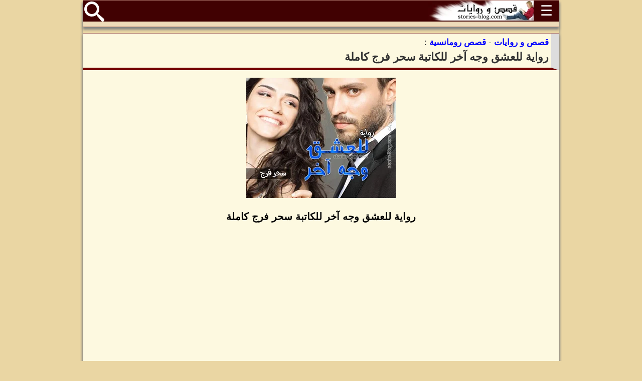

--- FILE ---
content_type: text/html; charset=UTF-8
request_url: https://stories-blog.com/%D8%B1%D9%88%D8%A7%D9%8A%D8%A9-%D9%84%D9%84%D8%B9%D8%B4%D9%82-%D9%88%D8%AC%D9%87-%D8%A2%D8%AE%D8%B1-%D8%B3%D8%AD%D8%B1-%D9%81%D8%B1%D8%AC.html
body_size: 2875
content:
<!DOCTYPE HTML>
<html lang='ar' xmlns='http://www.w3.org/1999/xhtml'>
<head>
<meta http-equiv='Content-Type' content='text/html; charset=utf-8' />
<meta name='alexaVerifyID' content='HF2_chir_NG9FgGDDpxcymlQmBs' />
<meta name='google-site-verification' content='f3gejIKJPhWXXDlKBafzHoXbym1FQxgoRBu_S3uXvO8' />
<meta name='msvalidate.01' content='D846E2AE2D4AFF2E34B921610FBB2325' />
<title>رواية للعشق وجه آخر للكاتبة سحر فرج كاملة</title>
<base href='https://stories-blog.com/' />
<meta name='description' content="رواية للعشق وجه آخر للكاتبة سحر فرج كاملة، حاول أن يعتدى عليها لولا أن جاء فارس و أنقذ حبيبته من هذا الذئب، وعلمت يسر أنها خدعت في هذا الشخص وأنها كانت مجرد بنت من ضمن البنات التي كانت حوله." />
<meta name='keywords' content="رواية للعشق وجه آخر, سحر فرج, للعشق وجه آخر, رواية كاملة, جميع الفصول, مكتملة" />
<link rel='canonical' href='https://stories-blog.com/رواية-للعشق-وجه-آخر-سحر-فرج.html' />
<meta name='copyright' content='Copyright (c) by: MP Software' />
<meta name='author' content='Salah Eddine benchabiba - 00212615539316' />
<meta name='Distribution' content='Global' />
<meta name='viewport' content='width=device-width, initial-scale=1.0' />
<link rel='stylesheet' type='text/css' href='thread.css?v43' media='screen' />
<link rel='shortcut icon' type='image/x-icon' href='style/favicon.ico'>
<link rel='apple-touch-icon' sizes='180x180' href='style/apple-touch-icon.png'>
<link rel='icon' type='image/png' sizes='32x32' href='style/favicon-32x32.png'>
<link rel='icon' type='image/png' sizes='16x16' href='style/favicon-16x16.png'>
<link rel='manifest' href='style/manifest.json'>
<link rel='preconnect' href='https://pagead2.googlesyndication.com'>
<link rel='preconnect' href='https://googleads.g.doubleclick.net'>
<link rel='preconnect' href='https://tpc.googlesyndication.com'>
<link rel='preconnect' href='https://cdn.pubfuture-ad.com'>
<link rel='preconnect' href='https://get.optad360.io'>
<link rel='preconnect' href='https://cdn.optad360.com'>
<script async src='https://pagead2.googlesyndication.com/pagead/js/adsbygoogle.js?client=ca-pub-2210959591318159' crossorigin='anonymous'></script>

<script async data-cfasync="false" src="https://cdn.pubfuture-ad.com/v2/unit/pt.js" type="text/javascript"></script>
<script type="application/ld+json">{"@context":"https:\/\/schema.org","@type":"CreativeWork","name":"رواية للعشق وجه آخر للكاتبة سحر فرج كاملة","url":"https://stories-blog.com/رواية-للعشق-وجه-آخر-سحر-فرج.html","author":"سحر فرج","image":"https://stories-blog.com/images/2021/07/610402cc42032.jpg","genre":"قصص رومانسية","keywords":"رواية للعشق وجه آخر, سحر فرج, للعشق وجه آخر, رواية كاملة, جميع الفصول, مكتملة","description":"رواية للعشق وجه آخر للكاتبة سحر فرج كاملة، حاول أن يعتدى عليها لولا أن جاء فارس و أنقذ حبيبته من هذا الذئب، وعلمت يسر أنها خدعت في هذا الشخص وأنها كانت مجرد بنت من ضمن البنات التي كانت حوله.","isAccessibleForFree":true}</script>
</head>
<body oncopy='return false' onpaste='return false' oncut='return false'>
<div id='wholePage'>
	
		<script>
			function showHideDiv(myDiv){
				var x=document.getElementById(myDiv);
				if(x.className==='hideMenu'){x.className='displayMenu';}else{x.className='hideMenu';}
			}
		</script>
		<div id='menuContainer'>
			<div class='Table'>
				<div id='menuHead' class='a-center'>
					<div id='MenuButton' class='f-right' onclick="showHideDiv('menuBody')">
						<span>&#9776;</span>
					</div>
					<div class='f-right' style='height:40px;'>
						<a href='./'>
							<picture>
								<source srcset='./style/logo_210x40.webp 1x, ./style/logo_315x60.webp 1.5x, ./style/logo_420x80.webp 2x' type='image/webp'>
								<source srcset='./style/logo_210x40.jpg 1x, ./style/logo_315x60.jpg 1.5x, ./style/logo_420x80.jpg 2x' type='image/jpeg'>
								<img src='./style/logo_210x40.jpg' alt='شعار : قصص و روايات' title='قصص و روايات' style='width:210px; height:40px;'>
							</picture>
						</a>
					</div>
					<div id='searchIcon' class='f-left'>
						<a href='./بحث-عن-الروايات'>
							<svg viewBox='0 0 32 32' version='1.1'>
								<title id='بحث' lang='ar'>Red Rectangle</title>
								<path d='M31.008 27.231l-7.58-6.447c-0.784-0.705-1.622-1.029-2.299-0.998 1.789-2.096 2.87-4.815 2.87-7.787 0-6.627-5.373-12-12-12s-12 5.373-12 12 5.373 12 12 12c2.972 0 5.691-1.081 7.787-2.87-0.031 0.677 0.293 1.515 0.998 2.299l6.447 7.58c1.104 1.226 2.907 1.33 4.007 0.23s0.997-2.903-0.23-4.007zM12 20c-4.418 0-8-3.582-8-8s3.582-8 8-8 8 3.582 8 8-3.582 8-8 8z'></path>
							</svg>
						</a>
					</div>
					<div class='cleaner'></div>
				</div>
				<div id='menuBody' class='hideMenu'>
					<ul>
						<li><a href='روائيون-وروائيات'>روائيون وروائيات</a></li>
						<li><a href='قصص-رومانسية'>قصص رومانسية</a></li>
						<li><a href='روايات-صعيدية'>روايات صعيدية</a></li>
						<li><a href='نوفيلا'>نوفيلا</a></li>
						<li><a href='قصص-مخيفة'>قصص مخيفة</a></li>
						<li><a href='روايات-عالمية'>روايات عالمية</a></li>
						<li><a href='قصص-هادفة'>قصص هادفة</a></li>
						<li><a href='قصص-رائعة'>قصص رائعة</a></li>
						<li><a href='قصص-بوليسية'>قصص بوليسية</a></li>
						<li><a href='قصص-خيال-علمي'>قصص خيال علمي</a></li>
						<li><a href='ورشة-الكتابة-الابداعية'>ورشة الكتابة الابداعية</a></li>
					</ul>
				</div>
			</div>
		</div>
	

		<div class='Table'>
			<div id='storyContent'>
				<div id='pageH1'>
					<a href='./'><strong>قصص و روايات</strong></a> - <a href='./قصص-رومانسية'><strong>قصص رومانسية</strong></a> :
					<h1>رواية للعشق وجه آخر للكاتبة سحر فرج كاملة</h1>
					<div class='cleaner'></div>
				</div>
				<div class='content' style='height: auto !important;'>
						
	<p class='a-center'><a href='./images/2021/07/610402cc42032.jpg' target='_blank'>
		<picture>
			<source srcset='./images/2021/07/610402cc42032_small.webp 1x, ./images/2021/07/610402cc42032_450x360.webp 1.5x, ./images/2021/07/610402cc42032_600x480.webp 2x' type='image/webp'>
			<source srcset='./images/2021/07/610402cc42032_small.jpg 1x, ./images/2021/07/610402cc42032_450x360.jpg 1.5x, ./images/2021/07/610402cc42032_600x480.jpg 2x' type='image/jpeg'>
			<img src='./images/2021/07/610402cc42032_small.jpg' alt='رواية للعشق وجه آخر للكاتبة سحر فرج كاملة' title='غلاف: رواية للعشق وجه آخر للكاتبة سحر فرج كاملة' fetchpriority='high'>
		</picture>
	</a></p>
	<p class='a-center' style='font-size:20px;color:#000;font-weight:bold;'>رواية للعشق وجه آخر للكاتبة سحر فرج كاملة</p>
	<div style='margin:0 auto; width:350px; height:300px;'><div id="pf-8559-1"><script>window.pubfuturetag = window.pubfuturetag || [];window.pubfuturetag.push({unit: "6617b18d2cb31731c0b8b0cf", id: "pf-8559-1"})</script></div></div>
	<h2>اقتباس من الرواية</h2>

<p>ابنة عمه التى احبها قبل أن يراها وهو لم يتجاوز التسعه أعوام، وعندما رآها تحول الحب للعشق لكنها تجاهلت هذا الحب، واحبت زميلها في الكليه، لكنها لم تعرف حقيقته وما يخبئه لها.</p>

<p>حاول أن يعتدى عليها لولا أن جاء فارس و أنقذ حبيبته من هذا الذئب، وعلمت يسر أنها خدعت في هذا الشخص وأنها كانت مجرد بنت من ضمن البنات التي كانت حوله.<br />
وفاقت يسر وعرفت وشعرت بفارس وبحبه وعشقه لها، لكن بعد فوات الآوان.</p>

<p>لأن فارس لم يعطيها فرصة لذلك وحاول أن يبتعد عنها لأنها جرحته وطعنته عندما رآها في يد هذا الذئب مجردة من ملابسها.</p><div class='adHolder'><div id="pf-8897-1"><script>window.pubfuturetag = window.pubfuturetag || [];window.pubfuturetag.push({unit: "663b342600a9d3471ea9ae1a", id: "pf-8897-1"})</script></div></div>

<h2>فصول رواية للعشق وجه آخر</h2>

					<div class='cleaner'></div>
					
<p>- <a href='رواية-للعشق-وجه-آخر-سحر-فرج-الفصل-الأول.html'>رواية للعشق وجه آخر للكاتبة سحر فرج الفصل الأول</a></p>
<p>- <a href='رواية-للعشق-وجه-آخر-سحر-فرج-الفصل-الثاني.html'>رواية للعشق وجه آخر للكاتبة سحر فرج الفصل الثاني</a></p>
<p>- <a href='رواية-للعشق-وجه-آخر-سحر-فرج-الفصل-الثالث.html'>رواية للعشق وجه آخر للكاتبة سحر فرج الفصل الثالث</a></p>
<p>- <a href='رواية-للعشق-وجه-آخر-سحر-فرج-الفصل-الرابع.html'>رواية للعشق وجه آخر للكاتبة سحر فرج الفصل الرابع</a></p>
<p>- <a href='رواية-للعشق-وجه-آخر-سحر-فرج-الفصل-الخامس.html'>رواية للعشق وجه آخر للكاتبة سحر فرج الفصل الخامس</a></p>
<p>- <a href='رواية-للعشق-وجه-آخر-سحر-فرج-الفصل-السادس.html'>رواية للعشق وجه آخر للكاتبة سحر فرج الفصل السادس</a></p>
<p>- <a href='رواية-للعشق-وجه-آخر-سحر-فرج-الفصل-السابع.html'>رواية للعشق وجه آخر للكاتبة سحر فرج الفصل السابع</a></p>
<p>- <a href='رواية-للعشق-وجه-آخر-سحر-فرج-الفصل-الثامن.html'>رواية للعشق وجه آخر للكاتبة سحر فرج الفصل الثامن</a></p>
<p>- <a href='رواية-للعشق-وجه-آخر-سحر-فرج-الفصل-التاسع.html'>رواية للعشق وجه آخر للكاتبة سحر فرج الفصل التاسع</a></p>
<p>- <a href='رواية-للعشق-وجه-آخر-سحر-فرج-الفصل-العاشر.html'>رواية للعشق وجه آخر للكاتبة سحر فرج الفصل العاشر</a></p>
<p>- <a href='رواية-للعشق-وجه-آخر-سحر-فرج-الفصل-الحادي-عشر.html'>رواية للعشق وجه آخر للكاتبة سحر فرج الفصل الحادي عشر</a></p>
<p>- <a href='رواية-للعشق-وجه-آخر-سحر-فرج-الفصل-الثاني-عشر.html'>رواية للعشق وجه آخر للكاتبة سحر فرج الفصل الثاني عشر</a></p>
<p>- <a href='رواية-للعشق-وجه-آخر-سحر-فرج-الفصل-الثالث-عشر.html'>رواية للعشق وجه آخر للكاتبة سحر فرج الفصل الثالث عشر</a></p>
<p>- <a href='رواية-للعشق-وجه-آخر-سحر-فرج-الفصل-الرابع-عشر.html'>رواية للعشق وجه آخر للكاتبة سحر فرج الفصل الرابع عشر</a></p>
<p>- <a href='رواية-للعشق-وجه-آخر-سحر-فرج-الفصل-الخامس-عشر.html'>رواية للعشق وجه آخر للكاتبة سحر فرج الفصل الخامس عشر</a></p>
<p>- <a href='رواية-للعشق-وجه-آخر-سحر-فرج-الفصل-السادس-عشر.html'>رواية للعشق وجه آخر للكاتبة سحر فرج الفصل السادس عشر</a></p>
<p>- <a href='رواية-للعشق-وجه-آخر-سحر-فرج-الفصل-السابع-عشر.html'>رواية للعشق وجه آخر للكاتبة سحر فرج الفصل السابع عشر</a></p>
<p>- <a href='رواية-للعشق-وجه-آخر-سحر-فرج-الفصل-الثامن-عشر.html'>رواية للعشق وجه آخر للكاتبة سحر فرج الفصل الثامن عشر</a></p>
<p>- <a href='رواية-للعشق-وجه-آخر-سحر-فرج-الفصل-التاسع-عشر.html'>رواية للعشق وجه آخر للكاتبة سحر فرج الفصل التاسع عشر</a></p>
<p>- <a href='رواية-للعشق-وجه-آخر-سحر-فرج-الفصل-العشرون-والأخير.html'>رواية للعشق وجه آخر للكاتبة سحر فرج الفصل العشرون والأخير</a></p>
<span class='more'>تمت</span>

					
					<div class='cleaner'></div>
				</div>
				<div class='cleaner'></div>
			</div>
			<div class='cleaner'></div>
		</div>
	
	<div id='footer'>
		<div class='copyright a-left '>
			Designed by: SEB_MP 
			<br />
			Copyright &copy; 2003-2026 MP Software
		</div>
		<div class='cleaner'></div>
	</div>

	<div class='cleaner'></div>
</div>
</body>
</html>


--- FILE ---
content_type: text/html; charset=utf-8
request_url: https://www.google.com/recaptcha/api2/aframe
body_size: 269
content:
<!DOCTYPE HTML><html><head><meta http-equiv="content-type" content="text/html; charset=UTF-8"></head><body><script nonce="rZyrBhSUF-DGvLCrvyP2-Q">/** Anti-fraud and anti-abuse applications only. See google.com/recaptcha */ try{var clients={'sodar':'https://pagead2.googlesyndication.com/pagead/sodar?'};window.addEventListener("message",function(a){try{if(a.source===window.parent){var b=JSON.parse(a.data);var c=clients[b['id']];if(c){var d=document.createElement('img');d.src=c+b['params']+'&rc='+(localStorage.getItem("rc::a")?sessionStorage.getItem("rc::b"):"");window.document.body.appendChild(d);sessionStorage.setItem("rc::e",parseInt(sessionStorage.getItem("rc::e")||0)+1);localStorage.setItem("rc::h",'1769284253096');}}}catch(b){}});window.parent.postMessage("_grecaptcha_ready", "*");}catch(b){}</script></body></html>